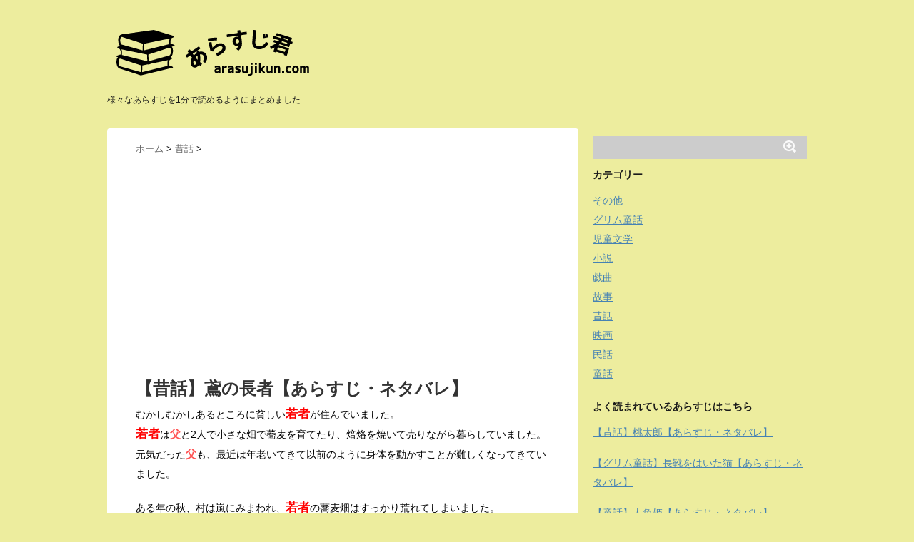

--- FILE ---
content_type: text/html; charset=UTF-8
request_url: https://arasujikun.com/archives/1675
body_size: 9029
content:
<!DOCTYPE html>
<!--[if lt IE 7]> <html class="ie6" lang="ja"> <![endif]-->
<!--[if IE 7]> <html class="i7" lang="ja"> <![endif]-->
<!--[if IE 8]> <html class="ie" lang="ja"> <![endif]-->
<!--[if gt IE 8]><!--> <html lang="ja"> <!--<![endif]-->
<head>
<meta charset="UTF-8" />
<meta name="viewport" content="width=device-width,initial-scale=1.0,user-scalable=no">
<meta name="format-detection" content="telephone=no" />
<title>
【昔話】鳶の長者【あらすじ・ネタバレ】 | あらすじ君</title>
<link rel="stylesheet" href="https://arasujikun.com/wp-content/themes/stinger5ver20141227/css/normalize.css">
<link rel="stylesheet" href="https://arasujikun.com/wp-content/themes/stinger5_child/style.css" type="text/css" media="screen" />
<link rel="alternate" type="application/rss+xml" title="あらすじ君 RSS Feed" href="https://arasujikun.com/feed" />
<link rel="pingback" href="https://arasujikun.com/xmlrpc.php" />
<link rel="shortcut icon" href="https://arasujikun.com/wp-content/uploads/2016/02/a16.png" />
<link href="//netdna.bootstrapcdn.com/font-awesome/4.0.3/css/font-awesome.css" rel="stylesheet">
<!--[if lt IE 9]>
<script src="http://css3-mediaqueries-js.googlecode.com/svn/trunk/css3-mediaqueries.js"></script>
<script src="https://arasujikun.com/wp-content/themes/stinger5ver20141227/js/html5shiv.js"></script>
<![endif]-->
<link rel='dns-prefetch' href='//ajax.googleapis.com' />
<link rel='dns-prefetch' href='//s.w.org' />
		<script type="text/javascript">
			window._wpemojiSettings = {"baseUrl":"https:\/\/s.w.org\/images\/core\/emoji\/11\/72x72\/","ext":".png","svgUrl":"https:\/\/s.w.org\/images\/core\/emoji\/11\/svg\/","svgExt":".svg","source":{"concatemoji":"https:\/\/arasujikun.com\/wp-includes\/js\/wp-emoji-release.min.js?ver=4.9.26"}};
			!function(e,a,t){var n,r,o,i=a.createElement("canvas"),p=i.getContext&&i.getContext("2d");function s(e,t){var a=String.fromCharCode;p.clearRect(0,0,i.width,i.height),p.fillText(a.apply(this,e),0,0);e=i.toDataURL();return p.clearRect(0,0,i.width,i.height),p.fillText(a.apply(this,t),0,0),e===i.toDataURL()}function c(e){var t=a.createElement("script");t.src=e,t.defer=t.type="text/javascript",a.getElementsByTagName("head")[0].appendChild(t)}for(o=Array("flag","emoji"),t.supports={everything:!0,everythingExceptFlag:!0},r=0;r<o.length;r++)t.supports[o[r]]=function(e){if(!p||!p.fillText)return!1;switch(p.textBaseline="top",p.font="600 32px Arial",e){case"flag":return s([55356,56826,55356,56819],[55356,56826,8203,55356,56819])?!1:!s([55356,57332,56128,56423,56128,56418,56128,56421,56128,56430,56128,56423,56128,56447],[55356,57332,8203,56128,56423,8203,56128,56418,8203,56128,56421,8203,56128,56430,8203,56128,56423,8203,56128,56447]);case"emoji":return!s([55358,56760,9792,65039],[55358,56760,8203,9792,65039])}return!1}(o[r]),t.supports.everything=t.supports.everything&&t.supports[o[r]],"flag"!==o[r]&&(t.supports.everythingExceptFlag=t.supports.everythingExceptFlag&&t.supports[o[r]]);t.supports.everythingExceptFlag=t.supports.everythingExceptFlag&&!t.supports.flag,t.DOMReady=!1,t.readyCallback=function(){t.DOMReady=!0},t.supports.everything||(n=function(){t.readyCallback()},a.addEventListener?(a.addEventListener("DOMContentLoaded",n,!1),e.addEventListener("load",n,!1)):(e.attachEvent("onload",n),a.attachEvent("onreadystatechange",function(){"complete"===a.readyState&&t.readyCallback()})),(n=t.source||{}).concatemoji?c(n.concatemoji):n.wpemoji&&n.twemoji&&(c(n.twemoji),c(n.wpemoji)))}(window,document,window._wpemojiSettings);
		</script>
		<style type="text/css">
img.wp-smiley,
img.emoji {
	display: inline !important;
	border: none !important;
	box-shadow: none !important;
	height: 1em !important;
	width: 1em !important;
	margin: 0 .07em !important;
	vertical-align: -0.1em !important;
	background: none !important;
	padding: 0 !important;
}
</style>
<link rel='stylesheet' id='wordpress-popular-posts-css-css'  href='https://arasujikun.com/wp-content/plugins/wordpress-popular-posts/assets/css/wpp.css?ver=5.0.2' type='text/css' media='all' />
<script type='text/javascript'>
/* <![CDATA[ */
var wpp_params = {"sampling_active":"0","sampling_rate":"100","ajax_url":"https:\/\/arasujikun.com\/wp-json\/wordpress-popular-posts\/v1\/popular-posts","ID":"1675","token":"d235a9dd9a","debug":""};
/* ]]> */
</script>
<script type='text/javascript' src='https://arasujikun.com/wp-content/plugins/wordpress-popular-posts/assets/js/wpp-5.0.0.min.js?ver=5.0.2'></script>
<script type='text/javascript' src='https://ajax.googleapis.com/ajax/libs/jquery/1.11.1/jquery.min.js?ver=4.9.26'></script>
<link rel='https://api.w.org/' href='https://arasujikun.com/wp-json/' />
<link rel="canonical" href="https://arasujikun.com/archives/1675" />
<link rel='shortlink' href='https://arasujikun.com/?p=1675' />
<link rel="alternate" type="application/json+oembed" href="https://arasujikun.com/wp-json/oembed/1.0/embed?url=https%3A%2F%2Farasujikun.com%2Farchives%2F1675" />
<link rel="alternate" type="text/xml+oembed" href="https://arasujikun.com/wp-json/oembed/1.0/embed?url=https%3A%2F%2Farasujikun.com%2Farchives%2F1675&#038;format=xml" />
<script data-ad-client="ca-pub-7728994345940441" async src="https://pagead2.googlesyndication.com/pagead/js/adsbygoogle.js"></script><style type="text/css">
/*グループ1
------------------------------------------------------------*/
/*ブログタイトル*/
header .sitename a {
 color: #1a1a1a;
}
/* メニュー */
nav li a {
 color: #1a1a1a;
}
/*キャプション */

header h1 {
 color: #1a1a1a;
}
header .descr {
 color: #1a1a1a;
}
/* アコーディオン */
#s-navi dt.trigger .op {
	color: #1a1a1a;
}
.acordion_tree li a {
	color: #1a1a1a;
}
/* サイド見出し */
aside h4 {
 color: #1a1a1a;
}
/* フッター文字 */
#footer,#footer .copy {
color: #1a1a1a;
}
/*グループ2
------------------------------------------------------------*/
/* 中見出し */
h2 {
 background: #f3f3f3;
 color: #1a1a1a;
}
h2:after {
 border-top: 10px solid #f3f3f3;
}
h2:before {
 border-top: 10px solid #f3f3f3;
}
/*小見出し*/
.post h3 {
 border-bottom: 1px #f3f3f3 dotted;
}
/* 記事タイトル下の線 */
.blogbox {
 border-top-color: #f3f3f3;
 border-bottom-color: #f3f3f3;
}
/* コメントボタン色 */
#comments input[type="submit"] {
background-color: #f3f3f3;
}
#comments input[type="submit"] {
color: #1a1a1a;
}
/*グループ3
------------------------------------------------------------*/
/* 記事タイトル下 */
.blogbox {
 background: #f3f3f3;
}
/*h4*/
.post h4{
background-color:#f3f3f3;
}
/* コメント */
#comments {
 background: #f3f3f3;
}
/* カレンダー曜日背景 */
#wp-calendar thead tr th {
 background: #f3f3f3;
}
/*グループ4
------------------------------------------------------------*/
/* RSSボタン */
.rssbox a {
	background-color: #87BF31;
}
/*グループ5
------------------------------------------------------------*/
/* 検索フォーム */
#s {
 background: #ccc;
}
#searchsubmit{
 background: #ccc;
}

</style>

<!-- BEGIN: WP Social Bookmarking Light HEAD -->


<script>
    (function (d, s, id) {
        var js, fjs = d.getElementsByTagName(s)[0];
        if (d.getElementById(id)) return;
        js = d.createElement(s);
        js.id = id;
        js.src = "//connect.facebook.net/ja_JP/sdk.js#xfbml=1&version=v2.7";
        fjs.parentNode.insertBefore(js, fjs);
    }(document, 'script', 'facebook-jssdk'));
</script>

<style type="text/css">
    .wp_social_bookmarking_light{
    border: 0 !important;
    padding: 10px 0 20px 0 !important;
    margin: 0 !important;
}
.wp_social_bookmarking_light div{
    float: left !important;
    border: 0 !important;
    padding: 0 !important;
    margin: 0 5px 0px 0 !important;
    min-height: 30px !important;
    line-height: 18px !important;
    text-indent: 0 !important;
}
.wp_social_bookmarking_light img{
    border: 0 !important;
    padding: 0;
    margin: 0;
    vertical-align: top !important;
}
.wp_social_bookmarking_light_clear{
    clear: both !important;
}
#fb-root{
    display: none;
}
.wsbl_twitter{
    width: 100px;
}
.wsbl_facebook_like iframe{
    max-width: none !important;
}
</style>
<!-- END: WP Social Bookmarking Light HEAD -->
<style type="text/css" id="custom-background-css">
body.custom-background { background-color: #eded9e; }
</style>
</head>
<body class="post-template-default single single-post postid-1675 single-format-standard custom-background">
<!-- アコーディオン -->
<nav id="s-navi" class="pcnone">
  <dl class="acordion">
    <dt class="trigger">
      <p><span class="op"><i class="fa fa-bars"></i>&nbsp; MENU</span></p>
    </dt>
    <dd class="acordion_tree">
      <ul>
        <div class="menu"></div>
      </ul>
      <div class="clear"></div>
    </dd>
  </dl>
</nav>
<!-- /アコーディオン -->
<div id="wrapper">
<header> 
  <!-- ロゴ又はブログ名 -->
  <p class="sitename"><a href="https://arasujikun.com/">
        <img alt="あらすじ君" src="https://arasujikun.com/wp-content/uploads/2015/10/logo.png" />
        </a></p>
  <!-- キャプション -->
    <p class="descr">
    様々なあらすじを1分で読めるようにまとめました  </p>
    
  <!--
カスタムヘッダー画像
-->
  <div id="gazou">
      </div>
  <!-- /gazou --> 
  <!--
メニュー
-->
  <nav class="smanone clearfix">
    <div class="menu"></div>
  </nav>
</header>

<div id="content" class="clearfix">
  <div id="contentInner">
    <main>
      <article>
        <div class="post"> 
          <!--ぱんくず -->
          <div id="breadcrumb">
            <div itemscope itemtype="http://data-vocabulary.org/Breadcrumb"> <a href="https://arasujikun.com" itemprop="url"> <span itemprop="title">ホーム</span> </a> &gt; </div>
                                                                        <div itemscope itemtype="http://data-vocabulary.org/Breadcrumb"> <a href="https://arasujikun.com/archives/category/%e6%98%94%e8%a9%b1" itemprop="url"> <span itemprop="title">昔話</span> </a> &gt; </div>
                      </div>
          <!--/ ぱんくず -->
          
          <section> 
            <!--ループ開始 -->
                      <h1 class="entry-title">
              【昔話】鳶の長者【あらすじ・ネタバレ】            </h1>

            <p>むかしむかしあるところに貧しい<b class="sj">若者</b>が住んでいました。<br />
<b class="sj">若者</b>は<b class="tj">父</b>と2人で小さな畑で蕎麦を育てたり、焙烙を焼いて売りながら暮らしていました。<br />
元気だった<b class="tj">父</b>も、最近は年老いてきて以前のように身体を動かすことが難しくなってきていました。</p>
<p>ある年の秋、村は嵐にみまわれ、<b class="sj">若者</b>の蕎麦畑はすっかり荒れてしまいました。<br />
このままでは冬を越せないので、<b class="sj">若者</b>は焙烙をたくさん焼いて、海辺の町まで売りに行くことにしました。<br />
土をこねてろくろを回し、<b class="sj">若者</b>と<b class="tj">父</b>は何日もかけて焙烙を作りました。<br />
<b class="sj">若者</b>は<b class="tj">父</b>にわらじを作るように頼んで、自分は一晩かかって焙烙を焼き上げました。</p>
<p>翌朝、<b class="sj">若者</b>は<b class="tj">父</b>が作ったわらじを受け取ったのですが、長い毛があちこちからはみ出したままの、出来損ないのわらじでした。<br />
<b class="sj">若者</b>は、わらじもしっかりと作れなくなるほど身体が弱ってしまったのか…と哀しい気分になりましたが、笑顔で見送ってくれる<b class="tj">父</b>を見て気を取り直し、元気に家を出発しました。</p>
<p><b class="sj">若者</b>は<b class="tj">父</b>のわらじを履き、重い焙烙を担いで山道を登っていきました。<br />
ようやく目指す海辺の町が見えた時に、<b class="sj">若者</b>はわらずの長い毛を踏み、あっという間もなく転んでしまいました。<br />
苦労して焼き上げた焙烙は、全て割れて散らばってしまいました。</p>
<p><b class="sj">若者</b>は割れた焙烙を眺め、頭を抱えて座り込みました。<br />
しばらくして<b class="sj">若者</b>がふと顔を上げると、たくさんの<b class="tj">鳶</b>が飛んでいました。<br />
<b class="tj">鳶</b>は次々と降りてきて、焙烙の欠片を摘んでは一箇所に集め始めました。<br />
やがて、いつの間にか<b class="tj">鳶</b>の姿は消え、目の前に焙烙の欠片が積み上げられていました。<br />
<b class="sj">若者</b>がそれを取り分けてみると、中から金銀小判がたくさん出てきました。</p>
<p><b class="sj">若者</b>はその金を元手にしっかり働き、<b class="tj">鳶</b>の長者と呼ばれる大金持ちになり、<b class="tj">父</b>と2人幸せに暮らしました。</p>
<div class='wp_social_bookmarking_light'>
            <div class="wsbl_hatena_button"><a href="//b.hatena.ne.jp/entry/https://arasujikun.com/archives/1675" class="hatena-bookmark-button" data-hatena-bookmark-title="【昔話】鳶の長者【あらすじ・ネタバレ】" data-hatena-bookmark-layout="standard" title="このエントリーをはてなブックマークに追加"> <img src="//b.hatena.ne.jp/images/entry-button/button-only@2x.png" alt="このエントリーをはてなブックマークに追加" width="20" height="20" style="border: none;" /></a><script type="text/javascript" src="//b.hatena.ne.jp/js/bookmark_button.js" charset="utf-8" async="async"></script></div>
            <div class="wsbl_google_plus_one"><g:plusone size="medium" annotation="none" href="https://arasujikun.com/archives/1675" ></g:plusone></div>
            <div class="wsbl_line"><a href='http://line.me/R/msg/text/?%E3%80%90%E6%98%94%E8%A9%B1%E3%80%91%E9%B3%B6%E3%81%AE%E9%95%B7%E8%80%85%E3%80%90%E3%81%82%E3%82%89%E3%81%99%E3%81%98%E3%83%BB%E3%83%8D%E3%82%BF%E3%83%90%E3%83%AC%E3%80%91%0D%0Ahttps%3A%2F%2Farasujikun.com%2Farchives%2F1675' title='LINEで送る' rel=nofollow class='wp_social_bookmarking_light_a' ><img src='https://arasujikun.com/wp-content/plugins/wp-social-bookmarking-light/public/images/line88x20.png' alt='LINEで送る' title='LINEで送る' width='88' height='20' class='wp_social_bookmarking_light_img' /></a></div>
            <div class="wsbl_facebook_like"><div id="fb-root"></div><fb:like href="https://arasujikun.com/archives/1675" layout="button_count" action="like" width="100" share="false" show_faces="false" ></fb:like></div>
            <div class="wsbl_twitter"><a href="https://twitter.com/share" class="twitter-share-button" data-url="https://arasujikun.com/archives/1675" data-text="【昔話】鳶の長者【あらすじ・ネタバレ】" data-lang="ja">Tweet</a></div>
    </div>
<br class='wp_social_bookmarking_light_clear' />
          </section>
          <!--/section-->
                    <p class="tagst"><i class="fa fa-tags"></i>&nbsp;-
            <a href="https://arasujikun.com/archives/category/%e6%98%94%e8%a9%b1" rel="category tag">昔話</a>                      </p>
          <div style="padding:20px 0px;">
                                    <div class="smanone" style="padding-top:10px;">
                          </div>
                      </div>
          
                    <!--ループ終了-->
          
                    <!--関連記事-->
          <h4 class="point"><i class="fa fa-th-list"></i>&nbsp;  関連記事</h4>
          <div id="kanren">
                      
      <h5><a href="https://arasujikun.com/archives/652">
        【昔話】たぬきとひこいち【あらすじ・ネタバレ】        </a></h5>


  
      <h5><a href="https://arasujikun.com/archives/1226">
        【昔話】長者ヶ森【あらすじ・ネタバレ】        </a></h5>


  
      <h5><a href="https://arasujikun.com/archives/1267">
        【昔話】宝のしゃもじ【あらすじ・ネタバレ】        </a></h5>


  
      <h5><a href="https://arasujikun.com/archives/1916">
        【昔話】なまけ坊主【あらすじ・ネタバレ】        </a></h5>


  
      <h5><a href="https://arasujikun.com/archives/319">
        【昔話】福島橋の人柱【あらすじ・ネタバレ】        </a></h5>


  
      <h5><a href="https://arasujikun.com/archives/361">
        【昔話】古川のカッパ【あらすじ・ネタバレ】        </a></h5>


  
      <h5><a href="https://arasujikun.com/archives/2153">
        【昔話】猫岳の猫【あらすじ・ネタバレ】        </a></h5>


  
      <h5><a href="https://arasujikun.com/archives/1459">
        【昔話】きつね女房【あらすじ・ネタバレ】        </a></h5>


  
      <h5><a href="https://arasujikun.com/archives/1966">
        【昔話】どろ仏【あらすじ・ネタバレ】        </a></h5>


  
      <h5><a href="https://arasujikun.com/archives/1907">
        【昔話】丈六地蔵【あらすじ・ネタバレ】        </a></h5>


      </div>
          

        </div>
        <!--/post--> 
      </article>
    </main>
  </div>
  <!-- /#contentInner -->
  <aside>
  <div class="ad">
          </div>
  <!-- RSSボタンです --
  <div class="rssbox"> <a href="https://arasujikun.com/?feed=rss2"><i class="fa fa-rss-square"></i>&nbsp;購読する</a> </div>
  -- /RSSボタンここまで -->
  <div id="search">
  <form method="get" id="searchform" action="https://arasujikun.com/">
    <label class="hidden" for="s">
          </label>
    <input type="text" value=""  name="s" id="s" />
    <input type="image" src="https://arasujikun.com/wp-content/themes/stinger5ver20141227/images/search.png" alt="検索" id="searchsubmit"  value="Search" />
  </form>
</div>
<!-- /stinger --> 
  <!-- 最近のエントリ --
  <h4 class="menu_underh2"> NEW POST</h4>
  <div id="kanren">
        <dl class="clearfix">
    <dt> <a href="https://arasujikun.com/archives/2327">
            <img width="150" height="150" src="https://arasujikun.com/wp-content/uploads/2019/10/arasuji-150x150.jpg" class="attachment-thumb150 size-thumb150 wp-post-image" alt="" srcset="https://arasujikun.com/wp-content/uploads/2019/10/arasuji-150x150.jpg 150w, https://arasujikun.com/wp-content/uploads/2019/10/arasuji-100x100.jpg 100w" sizes="(max-width: 150px) 100vw, 150px" />            </a> </dt>
    <dd>
      <h5><a href="https://arasujikun.com/archives/2327" >
        【昔話】天狗のこま【あらすじ・ネタバレ】        </a></h5>
      <div class="smanone">
        <p>むかしむかし、まわりを深い杉の木立で囲まれた小さな村に、国清寺という寺がありまし &#8230; </p>
      </div>
    </dd>
  </dl>
    <dl class="clearfix">
    <dt> <a href="https://arasujikun.com/archives/2325">
            <img width="150" height="150" src="https://arasujikun.com/wp-content/uploads/2019/10/arasuji-150x150.jpg" class="attachment-thumb150 size-thumb150 wp-post-image" alt="" srcset="https://arasujikun.com/wp-content/uploads/2019/10/arasuji-150x150.jpg 150w, https://arasujikun.com/wp-content/uploads/2019/10/arasuji-100x100.jpg 100w" sizes="(max-width: 150px) 100vw, 150px" />            </a> </dt>
    <dd>
      <h5><a href="https://arasujikun.com/archives/2325" >
        【昔話】山姥の毛【あらすじ・ネタバレ】        </a></h5>
      <div class="smanone">
        <p>むかしむかしとある城跡に山姥が住むという古井戸がありました。 ある日、おもととい &#8230; </p>
      </div>
    </dd>
  </dl>
    <dl class="clearfix">
    <dt> <a href="https://arasujikun.com/archives/2322">
            <img width="150" height="150" src="https://arasujikun.com/wp-content/uploads/2019/10/arasuji-150x150.jpg" class="attachment-thumb150 size-thumb150 wp-post-image" alt="" srcset="https://arasujikun.com/wp-content/uploads/2019/10/arasuji-150x150.jpg 150w, https://arasujikun.com/wp-content/uploads/2019/10/arasuji-100x100.jpg 100w" sizes="(max-width: 150px) 100vw, 150px" />            </a> </dt>
    <dd>
      <h5><a href="https://arasujikun.com/archives/2322" >
        【昔話】うとう峠【あらすじ・ネタバレ】        </a></h5>
      <div class="smanone">
        <p>むかしむかしあるところに猟師が住んでいました。 この猟師は、妻に死なれてから生活 &#8230; </p>
      </div>
    </dd>
  </dl>
    <dl class="clearfix">
    <dt> <a href="https://arasujikun.com/archives/2319">
            <img width="150" height="150" src="https://arasujikun.com/wp-content/uploads/2019/10/arasuji-150x150.jpg" class="attachment-thumb150 size-thumb150 wp-post-image" alt="" srcset="https://arasujikun.com/wp-content/uploads/2019/10/arasuji-150x150.jpg 150w, https://arasujikun.com/wp-content/uploads/2019/10/arasuji-100x100.jpg 100w" sizes="(max-width: 150px) 100vw, 150px" />            </a> </dt>
    <dd>
      <h5><a href="https://arasujikun.com/archives/2319" >
        【昔話】嫁田の話【あらすじ・ネタバレ】        </a></h5>
      <div class="smanone">
        <p>むかしむかしある小さな村に、おばあさんと弥助という若者が住んでいました。 弥助の &#8230; </p>
      </div>
    </dd>
  </dl>
    <dl class="clearfix">
    <dt> <a href="https://arasujikun.com/archives/2316">
            <img width="150" height="150" src="https://arasujikun.com/wp-content/uploads/2019/10/arasuji-150x150.jpg" class="attachment-thumb150 size-thumb150 wp-post-image" alt="" srcset="https://arasujikun.com/wp-content/uploads/2019/10/arasuji-150x150.jpg 150w, https://arasujikun.com/wp-content/uploads/2019/10/arasuji-100x100.jpg 100w" sizes="(max-width: 150px) 100vw, 150px" />            </a> </dt>
    <dd>
      <h5><a href="https://arasujikun.com/archives/2316" >
        【昔話】笛吹川【あらすじ・ネタバレ】        </a></h5>
      <div class="smanone">
        <p>むかしむかしある川の上流に、三富村という小さな村がありました。 そこに権三郎とい &#8230; </p>
      </div>
    </dd>
  </dl>
      </div>
  -- /最近のエントリ -->
  <div id="mybox">
    <ul><li><h4 class="menu_underh2">カテゴリー</h4>		<ul>
	<li class="cat-item cat-item-3"><a href="https://arasujikun.com/archives/category/%e3%81%9d%e3%81%ae%e4%bb%96" >その他</a>
</li>
	<li class="cat-item cat-item-8"><a href="https://arasujikun.com/archives/category/%e3%82%b0%e3%83%aa%e3%83%a0%e7%ab%a5%e8%a9%b1" >グリム童話</a>
</li>
	<li class="cat-item cat-item-6"><a href="https://arasujikun.com/archives/category/%e5%85%90%e7%ab%a5%e6%96%87%e5%ad%a6" >児童文学</a>
</li>
	<li class="cat-item cat-item-4"><a href="https://arasujikun.com/archives/category/%e5%b0%8f%e8%aa%ac" >小説</a>
</li>
	<li class="cat-item cat-item-11"><a href="https://arasujikun.com/archives/category/%e6%88%af%e6%9b%b2" >戯曲</a>
</li>
	<li class="cat-item cat-item-10"><a href="https://arasujikun.com/archives/category/%e6%95%85%e4%ba%8b" >故事</a>
</li>
	<li class="cat-item cat-item-2"><a href="https://arasujikun.com/archives/category/%e6%98%94%e8%a9%b1" >昔話</a>
</li>
	<li class="cat-item cat-item-5"><a href="https://arasujikun.com/archives/category/%e6%98%a0%e7%94%bb" >映画</a>
</li>
	<li class="cat-item cat-item-7"><a href="https://arasujikun.com/archives/category/%e6%b0%91%e8%a9%b1" >民話</a>
</li>
	<li class="cat-item cat-item-9"><a href="https://arasujikun.com/archives/category/%e7%ab%a5%e8%a9%b1" >童話</a>
</li>
		</ul>
</li></ul>
<ul><li>
<h4 class="menu_underh2">よく読まれているあらすじはこちら</h4>
<!-- WordPress Popular Posts -->

<ul class="wpp-list">
<li>
<a href="https://arasujikun.com/archives/14" class="wpp-post-title" target="_self">【昔話】桃太郎【あらすじ・ネタバレ】</a>
</li>
<li>
<a href="https://arasujikun.com/archives/408" class="wpp-post-title" target="_self">【グリム童話】長靴をはいた猫【あらすじ・ネタバレ】</a>
</li>
<li>
<a href="https://arasujikun.com/archives/372" class="wpp-post-title" target="_self">【童話】人魚姫【あらすじ・ネタバレ】</a>
</li>
<li>
<a href="https://arasujikun.com/archives/688" class="wpp-post-title" target="_self">【グリム童話】シンデレラ【あらすじ・ネタバレ】</a>
</li>
<li>
<a href="https://arasujikun.com/archives/376" class="wpp-post-title" target="_self">【童話】おやゆび姫【あらすじ・ネタバレ】</a>
</li>
<li>
<a href="https://arasujikun.com/archives/40" class="wpp-post-title" target="_self">【昔話】さるかに合戦【あらすじ・ネタバレ】</a>
</li>
<li>
<a href="https://arasujikun.com/archives/342" class="wpp-post-title" target="_self">【童話】幸福な王子【あらすじ・ネタバレ】</a>
</li>
<li>
<a href="https://arasujikun.com/archives/44" class="wpp-post-title" target="_self">【昔話】かぐや姫【あらすじ・ネタバレ】</a>
</li>
<li>
<a href="https://arasujikun.com/archives/705" class="wpp-post-title" target="_self">【絵本】おやすみ、ロジャー【あらすじ・ネタバレ】</a>
</li>
<li>
<a href="https://arasujikun.com/archives/875" class="wpp-post-title" target="_self">【童話】ジャックと豆の木【あらすじ・ネタバレ】</a>
</li>
</ul>

</li></ul>
<ul><li>			<div class="textwidget"><script>
  (function(i,s,o,g,r,a,m){i['GoogleAnalyticsObject']=r;i[r]=i[r]||function(){
  (i[r].q=i[r].q||[]).push(arguments)},i[r].l=1*new Date();a=s.createElement(o),
  m=s.getElementsByTagName(o)[0];a.async=1;a.src=g;m.parentNode.insertBefore(a,m)
  })(window,document,'script','https://www.google-analytics.com/analytics.js','ga');

  ga('create', 'UA-90261843-4', 'auto');
  ga('send', 'pageview');

</script></div>
		</li></ul><ul><li>			<div class="textwidget"><!-- NINJA ANALYZE -->
<script type="text/javascript">
//<![CDATA[
(function(d) {
  var sc=d.createElement("script"),
      ins=d.getElementsByTagName("script")[0];
  sc.type="text/javascript";
  sc.src=("https:"==d.location.protocol?"https://":"http://") + "code.analysis.shinobi.jp" + "/ninja_ar/NewScript?id=00365808&hash=cfbf19a0&zone=36";
  sc.async=true;
  ins.parentNode.insertBefore(sc, ins);
})(document);
//]]>
</script>
<!-- /NINJA ANALYZE -->
</div>
		</li></ul><ul><li>			<div class="textwidget"><p><script data-ad-client="ca-pub-7728994345940441" async src="https://pagead2.googlesyndication.com/pagead/js/adsbygoogle.js"></script></p>
</div>
		</li></ul>  </div>
  <!-- スマホだけのアドセンス -->
      <!-- /スマホだけのアドセンス -->
  <div id="scrollad">
      <!--ここにgoogleアドセンスコードを貼ると規約違反になるので注意して下さい-->

  </div>
</aside>
</div>
<!--/#content -->
<footer id="footer">
  <h3>
          【昔話】鳶の長者【あらすじ・ネタバレ】      </h3>
  <p>
    様々なあらすじを1分で読めるようにまとめました  </p>
  <p class="copy">Copyright&copy;
    あらすじ君    ,
    2016    All Rights Reserved.</p>
</footer>
</div>
<!-- /#wrapper --> 
<!-- ページトップへ戻る -->
<div id="page-top"><a href="#wrapper" class="fa fa-angle-up"></a></div>
<!-- ページトップへ戻る　終わり -->


        <script type="text/javascript">
            (function(){
                document.addEventListener('DOMContentLoaded', function(){
                    let wpp_widgets = document.querySelectorAll('.popular-posts-sr');

                    if ( wpp_widgets ) {
                        for (let i = 0; i < wpp_widgets.length; i++) {
                            let wpp_widget = wpp_widgets[i];
                            WordPressPopularPosts.theme(wpp_widget);
                        }
                    }
                });
            })();
        </script>
                <script>
            var WPPImageObserver = null;

            function wpp_load_img(img) {
                if ( ! 'imgSrc' in img.dataset || ! img.dataset.imgSrc )
                    return;

                img.src = img.dataset.imgSrc;

                if ( 'imgSrcset' in img.dataset ) {
                    img.srcset = img.dataset.imgSrcset;
                    img.removeAttribute('data-img-srcset');
                }

                img.classList.remove('wpp-lazyload');
                img.removeAttribute('data-img-src');
                img.classList.add('wpp-lazyloaded');
            }

            function wpp_observe_imgs(){
                let wpp_images = document.querySelectorAll('img.wpp-lazyload'),
                    wpp_widgets = document.querySelectorAll('.popular-posts-sr');

                if ( wpp_images.length || wpp_widgets.length ) {
                    if ( 'IntersectionObserver' in window ) {
                        WPPImageObserver = new IntersectionObserver(function(entries, observer) {
                            entries.forEach(function(entry) {
                                if (entry.isIntersecting) {
                                    let img = entry.target;
                                    wpp_load_img(img);
                                    WPPImageObserver.unobserve(img);
                                }
                            });
                        });

                        if ( wpp_images.length ) {
                            wpp_images.forEach(function(image) {
                                WPPImageObserver.observe(image);
                            });
                        }

                        if ( wpp_widgets.length ) {
                            for (var i = 0; i < wpp_widgets.length; i++) {
                                let wpp_widget_images = wpp_widgets[i].querySelectorAll('img.wpp-lazyload');

                                if ( ! wpp_widget_images.length && wpp_widgets[i].shadowRoot ) {
                                    wpp_widget_images = wpp_widgets[i].shadowRoot.querySelectorAll('img.wpp-lazyload');
                                }

                                if ( wpp_widget_images.length ) {
                                    wpp_widget_images.forEach(function(image) {
                                        WPPImageObserver.observe(image);
                                    });
                                }
                            }
                        }
                    } /** Fallback for older browsers */
                    else {
                        if ( wpp_images.length ) {
                            for (var i = 0; i < wpp_images.length; i++) {
                                wpp_load_img(wpp_images[i]);
                                wpp_images[i].classList.remove('wpp-lazyloaded');
                            }
                        }

                        if ( wpp_widgets.length ) {
                            for (var j = 0; j < wpp_widgets.length; j++) {
                                let wpp_widget = wpp_widgets[j],
                                    wpp_widget_images = wpp_widget.querySelectorAll('img.wpp-lazyload');

                                if ( ! wpp_widget_images.length && wpp_widget.shadowRoot ) {
                                    wpp_widget_images = wpp_widget.shadowRoot.querySelectorAll('img.wpp-lazyload');
                                }

                                if ( wpp_widget_images.length ) {
                                    for (var k = 0; k < wpp_widget_images.length; k++) {
                                        wpp_load_img(wpp_widget_images[k]);
                                        wpp_widget_images[k].classList.remove('wpp-lazyloaded');
                                    }
                                }
                            }
                        }
                    }
                }
            }

            document.addEventListener('DOMContentLoaded', function() {
                wpp_observe_imgs();

                // When an ajaxified WPP widget loads,
                // Lazy load its images
                document.addEventListener('wpp-onload', function(){
                    wpp_observe_imgs();
                });
            });
        </script>
        
<!-- BEGIN: WP Social Bookmarking Light FOOTER -->
    <script>!function(d,s,id){var js,fjs=d.getElementsByTagName(s)[0],p=/^http:/.test(d.location)?'http':'https';if(!d.getElementById(id)){js=d.createElement(s);js.id=id;js.src=p+'://platform.twitter.com/widgets.js';fjs.parentNode.insertBefore(js,fjs);}}(document, 'script', 'twitter-wjs');</script>

    <script src="https://apis.google.com/js/platform.js" async defer>
        {lang: "ja"}
    </script>

<!-- END: WP Social Bookmarking Light FOOTER -->
<script type='text/javascript' src='https://arasujikun.com/wp-includes/js/wp-embed.min.js?ver=4.9.26'></script>
<script type='text/javascript' src='https://arasujikun.com/wp-content/themes/stinger5ver20141227/js/base.js?ver=4.9.26'></script>
<script type='text/javascript' src='https://arasujikun.com/wp-content/themes/stinger5ver20141227/js/scroll.js?ver=4.9.26'></script>
</body></html>

--- FILE ---
content_type: text/html; charset=utf-8
request_url: https://accounts.google.com/o/oauth2/postmessageRelay?parent=https%3A%2F%2Farasujikun.com&jsh=m%3B%2F_%2Fscs%2Fabc-static%2F_%2Fjs%2Fk%3Dgapi.lb.en.2kN9-TZiXrM.O%2Fd%3D1%2Frs%3DAHpOoo_B4hu0FeWRuWHfxnZ3V0WubwN7Qw%2Fm%3D__features__
body_size: 162
content:
<!DOCTYPE html><html><head><title></title><meta http-equiv="content-type" content="text/html; charset=utf-8"><meta http-equiv="X-UA-Compatible" content="IE=edge"><meta name="viewport" content="width=device-width, initial-scale=1, minimum-scale=1, maximum-scale=1, user-scalable=0"><script src='https://ssl.gstatic.com/accounts/o/2580342461-postmessagerelay.js' nonce="z1jLSqGG0Fd0gTrAyP8eNA"></script></head><body><script type="text/javascript" src="https://apis.google.com/js/rpc:shindig_random.js?onload=init" nonce="z1jLSqGG0Fd0gTrAyP8eNA"></script></body></html>

--- FILE ---
content_type: text/html; charset=utf-8
request_url: https://www.google.com/recaptcha/api2/aframe
body_size: 260
content:
<!DOCTYPE HTML><html><head><meta http-equiv="content-type" content="text/html; charset=UTF-8"></head><body><script nonce="Av4KFRCNYJlv5ynXnJlwzw">/** Anti-fraud and anti-abuse applications only. See google.com/recaptcha */ try{var clients={'sodar':'https://pagead2.googlesyndication.com/pagead/sodar?'};window.addEventListener("message",function(a){try{if(a.source===window.parent){var b=JSON.parse(a.data);var c=clients[b['id']];if(c){var d=document.createElement('img');d.src=c+b['params']+'&rc='+(localStorage.getItem("rc::a")?sessionStorage.getItem("rc::b"):"");window.document.body.appendChild(d);sessionStorage.setItem("rc::e",parseInt(sessionStorage.getItem("rc::e")||0)+1);localStorage.setItem("rc::h",'1768791379370');}}}catch(b){}});window.parent.postMessage("_grecaptcha_ready", "*");}catch(b){}</script></body></html>

--- FILE ---
content_type: text/css
request_url: https://arasujikun.com/wp-content/themes/stinger5_child/style.css
body_size: 313
content:
@charset "UTF-8";
/*---------------------------------------------------------
Theme Name: <子テーマの名前>
Template: stinger5ver20141227
Description: <子テーマの説明>
Author: <あなたの名前（ハンドルネーム）>
Author URI: <あなたのブログのURL）>
License: GNU General Public License v2 or later
License URI: http://www.gnu.org/licenses/gpl-2.0.html
Tags: 
Version: 20141123 (for stinger5ver20141227)
---------------------------------------------------------*/
@import url('../stinger5ver20141227/style.css');



.tj{
font-size : 110% ;
color : #ff5555 ;
}

.sj{
font-size : 120% ;
color : #ff0000 ;
}

--- FILE ---
content_type: text/plain
request_url: https://www.google-analytics.com/j/collect?v=1&_v=j102&a=1181266808&t=pageview&_s=1&dl=https%3A%2F%2Farasujikun.com%2Farchives%2F1675&ul=en-us%40posix&dt=%E3%80%90%E6%98%94%E8%A9%B1%E3%80%91%E9%B3%B6%E3%81%AE%E9%95%B7%E8%80%85%E3%80%90%E3%81%82%E3%82%89%E3%81%99%E3%81%98%E3%83%BB%E3%83%8D%E3%82%BF%E3%83%90%E3%83%AC%E3%80%91%20%7C%20%E3%81%82%E3%82%89%E3%81%99%E3%81%98%E5%90%9B&sr=1280x720&vp=1280x720&_u=IEBAAEABAAAAACAAI~&jid=1288758710&gjid=2100680686&cid=599284029.1768791378&tid=UA-90261843-4&_gid=1508691048.1768791378&_r=1&_slc=1&z=84050171
body_size: -450
content:
2,cG-QP2TCMHQKG